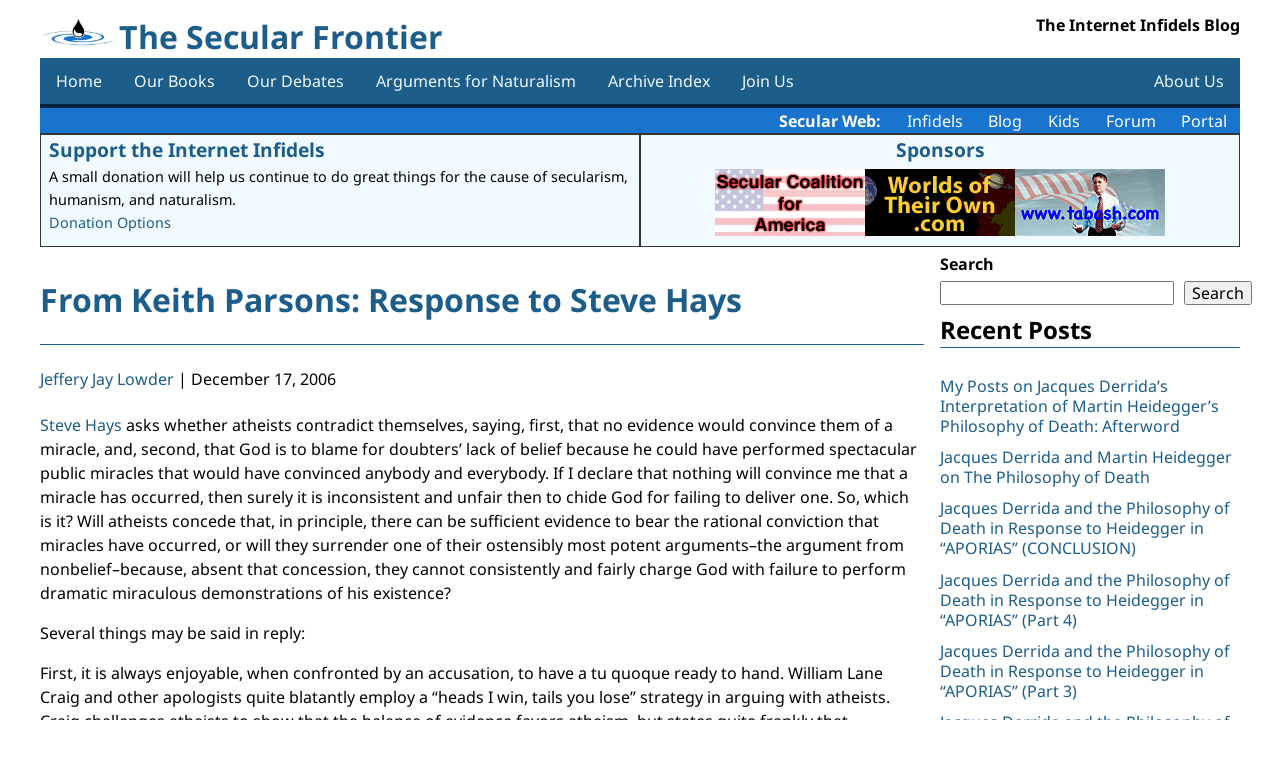

--- FILE ---
content_type: text/css
request_url: https://secularfrontier.infidels.org/wp-content/plugins/csrtech-botshield/pub/asset-nox.css?ver=1.6.6
body_size: -185
content:

/*============================================================================*/

.csr-botshield-nox-wrap * {
  box-sizing: border-box;
}

.csr-botshield-nox-wrap {

}

.csr-botshield-nox-noper {
  text-align: center;
}

.csr-botshield-nox-noper > b {
  font-size: 2rem;
}

.csr-botshield-nox-loader-box {
  position: relative;
  height: 256px;
  display: flex;
  justify-content: center;
  align-items: center;
  background-color: #FFF;
}
.csr-botshield-nox-loader-jam {
  position: relative;
  display: flex;
  justify-content: center;
  align-items: center;
  height: 64px;
  width: 64px;
  border-radius: 50%;
  background-color: #333;
}
.csr-botshield-nox-loader-txt {
  font-size: 2rem;
  text-align: center;
}

.csr-botshield-nox-loader {
  transform: rotateZ(45deg);
  perspective: 1000px;
  border-radius: 50%;
  width: 48px;
  height: 48px;
  color: #FFF;
}
.csr-botshield-nox-loader:before,
.csr-botshield-nox-loader:after {
  content: '';
  display: block;
  position: absolute;
  top: 0;
  left: 0;
  width: inherit;
  height: inherit;
  border-radius: 50%;
  transform: rotateX(70deg);
  animation: 1s spin linear infinite;
}
.csr-botshield-nox-loader:after {
  color: #1C5D8A;
  transform: rotateY(70deg);
  animation-delay: .4s;
}

@keyframes rotate {
  0% {
    transform: translate(-50%, -50%) rotateZ(0deg);
  }
  100% {
    transform: translate(-50%, -50%) rotateZ(360deg);
  }
}

@keyframes rotateccw {
  0% {
    transform: translate(-50%, -50%) rotate(0deg);
  }
  100% {
    transform: translate(-50%, -50%) rotate(-360deg);
  }
}

@keyframes spin {
  0%,
  100% {
    box-shadow: .2em 0px 0 0px currentcolor;
  }
  12% {
    box-shadow: .2em .2em 0 0 currentcolor;
  }
  25% {
    box-shadow: 0 .2em 0 0px currentcolor;
  }
  37% {
    box-shadow: -.2em .2em 0 0 currentcolor;
  }
  50% {
    box-shadow: -.2em 0 0 0 currentcolor;
  }
  62% {
    box-shadow: -.2em -.2em 0 0 currentcolor;
  }
  75% {
    box-shadow: 0px -.2em 0 0 currentcolor;
  }
  87% {
    box-shadow: .2em -.2em 0 0 currentcolor;
  }
}

/*============================================================================*/
/* === [ © 2025 CSR Tech Concepts Inc All Rights Reserved.           ] === () */


--- FILE ---
content_type: text/css
request_url: https://secularfrontier.infidels.org/wp-content/themes/simplex-secweb/css/cf7.css?ver=1.0.9
body_size: 31
content:
/*

*/

/* contact form 7 */

.wpcf7
{
  background-color: var(--cf7-background);
  border: 2px solid var(--main-color);
  margin: 1rem auto;
  padding: 1rem;
  border-radius: 1rem;
}

.wpcf7 div {
  display: block;
  margin-bottom: 0.50rem;
}

.wpcf7 label {
  display: block;
  margin-bottom: 0.25rem;
  font-weight: bold;
}

/*
.wpcf7 input[type="button"] {}
.wpcf7 input[type="image"] {}
.wpcf7 input[type="checkbox"] {}
.wpcf7 input[type="radio"] {}
.wpcf7 input[type="hidden"] {}
*/


.wpcf7 input[type="range"],
.wpcf7 input[type="color"],
.wpcf7 input[type="date"],
.wpcf7 input[type="datetime-local"],
.wpcf7 input[type="email"],
.wpcf7 input[type="file"],
.wpcf7 input[type="month"],
.wpcf7 input[type="number"],
.wpcf7 input[type="password"],
.wpcf7 input[type="reset"],
.wpcf7 input[type="search"],
.wpcf7 input[type="tel"],
.wpcf7 input[type="text"],
.wpcf7 input[type="time"],
.wpcf7 input[type="url"],
.wpcf7 input[type="week"],
.wpxf7 select,
.wpcf7 textarea
{
  width: 100%;
  padding: 10px 16px;
  margin: 8px 0;
  display: inline-block;
  border: 1px solid var(--input-border);
  border-radius: 0.50rem;
  box-sizing: border-box;
  font-size: var(--font-size);
}

.wpcf7 input[type="range"]:focus,
.wpcf7 input[type="color"]:focus,
.wpcf7 input[type="date"]:focus,
.wpcf7 input[type="datetime-local"]:focus,
.wpcf7 input[type="email"]:focus,
.wpcf7 input[type="file"]:focus,
.wpcf7 input[type="month"]:focus,
.wpcf7 input[type="number"]:focus,
.wpcf7 input[type="password"]:focus,
.wpcf7 input[type="reset"]:focus,
.wpcf7 input[type="search"]:focus,
.wpcf7 input[type="tel"]:focus,
.wpcf7 input[type="text"]:focus,
.wpcf7 input[type="time"]:focus,
.wpcf7 input[type="url"]:focus,
.wpcf7 input[type="week"]:focus,
.wpxf7 select:focus,
.wpcf7 textarea:focus
{
  outline: 2px solid var(--main-selected);
  border: 1px solid var(--main-color);
  background-color: var(--input-backgound);
}

.wpcf7 input[type="submit"] {
  width: 100%;
  background-color: var(--main-color);
  color: var(--font-lite-color);
  padding: 10px 16px;
  border: none;
  border-radius: 0.25rem;
  cursor: pointer;
  font-size: var(--font-size);
}

.wpcf7 input[type="submit"]:hover {
  background-color: var(--main-hover);
}

.wpcf7 form .wpcf7-response-output {
  margin: 2em 0.5em 1em;
  padding: 0.2em 1em;
  border: 2px solid var(--cf7-default);
}

.wpcf7 form.init .wpcf7-response-output {
  display: none;
}

.wpcf7 form.sent .wpcf7-response-output {
  border-color: var(--cf7-sent);
}

.wpcf7 form.failed .wpcf7-response-output {
  border-color: var(--cf7-failed);
}

.wpcf7 form.aborted .wpcf7-response-output {
  border-color: var(--cf7-aborted);
}

.wpcf7 form.spam .wpcf7-response-output {
  border-color: var(--cf7-spam);
}

.wpcf7 form.invalid .wpcf7-response-output {
  border-color: var(--cf7-invalid);
}

.wpcf7 form.unaccepted .wpcf7-response-output {
  border-color: var(--cf7-unaccepted);
}

.wpcf7-not-valid-tip {
  color: var(--cf7-not-valid-tip);
  font-size: 1em;
  font-weight: normal;
  display: block;
}

/* === [ FIN: CSRTech_SimplexSecWeb_Theme                               ] === */
/* === [ (c) 2022 CSR Tech Concepts Inc All Rights Reserved.            ] === */


--- FILE ---
content_type: text/css
request_url: https://secularfrontier.infidels.org/wp-content/plugins/csrtech-secularfrontier/pub/secweb-api.css?ver=1.0.9
body_size: -280
content:

:root {
  --primary: #1874CD;
  --primehov: #4EAAEA;

  --litebg: #F1FAFF;

  --shadow: #06213B;
  --shadowhov: #0063C2;

  --dark: #333;
  --lite: #FFF;
}

.secweb-links{
  display: flex;
  justify-content: flex-end;
  box-sizing: border-box;
  margin-top: 0.25rem;
  background-color: var(--primary);
  box-shadow: 0 -0.25rem 0 var(--shadow);
  border-bottom: 1px solid var(--dark);
}

.secweb-links > b,
.secweb-links > a {
  display: inline-block;
  color: var(--lite);
  padding: 0.20rem 0.80rem;
  position: relative;
  text-decoration: none;
  background-color: var(--primary);
  box-shadow: 0 -0.25rem 0 var(--shadow);
}

.secweb-links > a:hover {
  background-color: var(--primehov);
  box-shadow: 0 -0.25rem 0 var(--shadowhov);
}

.secweb-display {
  margin: 0 auto;
  padding: 0;
  max-width: 1200px;
}
.secweb-display-header {
  padding: 0.50rem;
  border-bottom: 1px solid var(--primary);
  margin-bottom: 0.50rem;
}
.secweb-display-title {
  font-size: 1.20rem;
  font-weight: bold;
}
.secweb-display-body {
  font-size: 0.90rem;
  line-height: 1.6;
  padding: 0 0.50rem;
  flex: 1 1 400px;
  border: 1px solid var(--dark);
  background-color: var(--litebg);
}
.secweb-display-flex {
  display: flex;
  gap: 5px;
  justify-content: center;
  flex-wrap: wrap;
}
.secweb-display-item {
  padding: 0.25rem 0;
  text-align: center;
}
.secweb-display-center {
  text-align: center;
}


--- FILE ---
content_type: application/javascript
request_url: https://secularfrontier.infidels.org/wp-content/plugins/csrtech-secularfrontier/pub/secweb-api.js?ver=1.0.1
body_size: -600
content:

//============================================================================()
(function ($, root, undefined) {
$(function () { 'use strict';

  //$('#secweb-api-data-section').detach().insertAfter( $('#masthead') );

  //$('#secweb-api-data-section').show();

});
})(jQuery, this);
//============================================================================()
// =====[ (c) 2022 CSR Tech Concepts Inc All Rights Reserved.       ]=========()